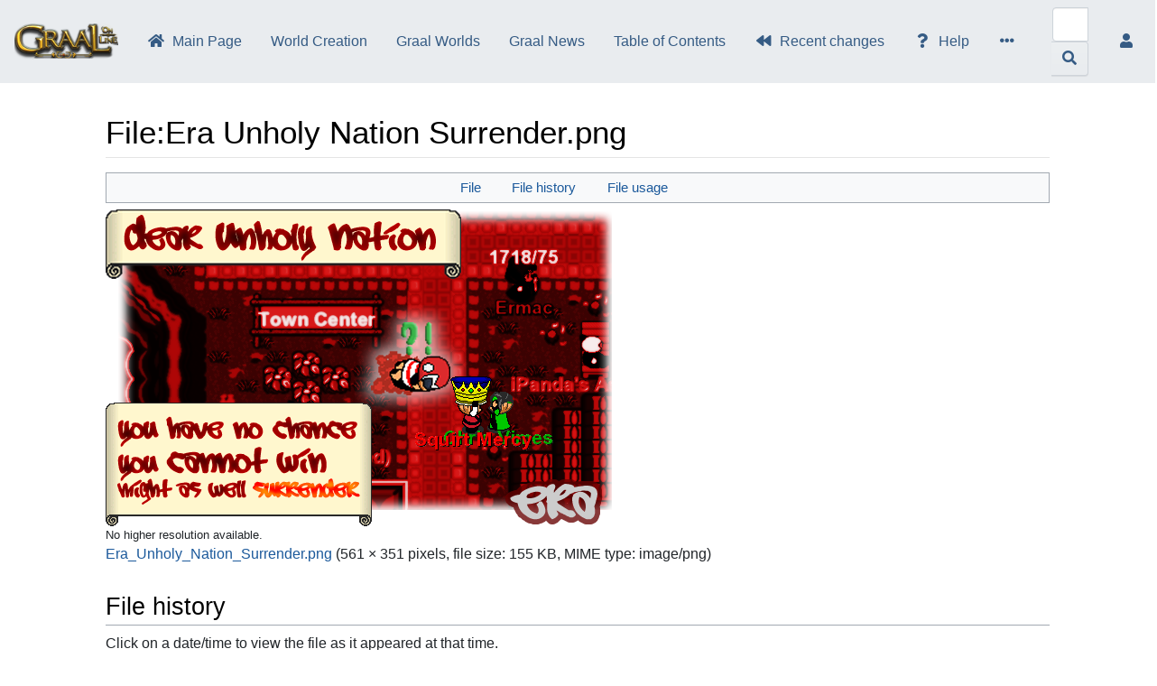

--- FILE ---
content_type: text/html; charset=UTF-8
request_url: https://graalonline.net/index.php?title=File:Era_Unholy_Nation_Surrender.png
body_size: 5334
content:
<!DOCTYPE html>
<html class="client-nojs" lang="en" dir="ltr">
<head>
<meta charset="UTF-8"/>
<title>File:Era Unholy Nation Surrender.png - Graal Bible</title>
<script>document.documentElement.className="client-js";RLCONF={"wgBreakFrames":false,"wgSeparatorTransformTable":["",""],"wgDigitTransformTable":["",""],"wgDefaultDateFormat":"dmy","wgMonthNames":["","January","February","March","April","May","June","July","August","September","October","November","December"],"wgRequestId":"f411e423d20cf3573d3fb5cc","wgCSPNonce":false,"wgCanonicalNamespace":"File","wgCanonicalSpecialPageName":false,"wgNamespaceNumber":6,"wgPageName":"File:Era_Unholy_Nation_Surrender.png","wgTitle":"Era Unholy Nation Surrender.png","wgCurRevisionId":16286,"wgRevisionId":16286,"wgArticleId":4479,"wgIsArticle":true,"wgIsRedirect":false,"wgAction":"view","wgUserName":null,"wgUserGroups":["*"],"wgCategories":["News Image","Images","Era Image","Unholy Nations Image"],"wgPageContentLanguage":"en","wgPageContentModel":"wikitext","wgRelevantPageName":"File:Era_Unholy_Nation_Surrender.png","wgRelevantArticleId":4479,"wgIsProbablyEditable":false,"wgRelevantPageIsProbablyEditable":false,
"wgRestrictionEdit":[],"wgRestrictionMove":[],"wgRestrictionUpload":[],"wgVisualEditor":{"pageLanguageCode":"en","pageLanguageDir":"ltr","pageVariantFallbacks":"en"},"wgEditSubmitButtonLabelPublish":false};RLSTATE={"site.styles":"ready","user.styles":"ready","user":"ready","user.options":"loading","mediawiki.interface.helpers.styles":"ready","filepage":"ready","mediawiki.action.view.filepage":"ready","mediawiki.ui.button":"ready","skins.chameleon":"ready","zzz.ext.bootstrap.styles":"ready","ext.visualEditor.desktopArticleTarget.noscript":"ready"};RLPAGEMODULES=["site","mediawiki.page.ready","ext.visualEditor.desktopArticleTarget.init","ext.visualEditor.targetLoader","ext.bootstrap.scripts","skin.chameleon.sticky"];</script>
<script>(RLQ=window.RLQ||[]).push(function(){mw.loader.implement("user.options@12s5i",function($,jQuery,require,module){mw.user.tokens.set({"patrolToken":"+\\","watchToken":"+\\","csrfToken":"+\\"});});});</script>
<link rel="stylesheet" href="/load.php?lang=en&amp;modules=ext.visualEditor.desktopArticleTarget.noscript%7Cfilepage%7Cmediawiki.action.view.filepage%7Cmediawiki.interface.helpers.styles%7Cmediawiki.ui.button%7Cskins.chameleon%7Czzz.ext.bootstrap.styles&amp;only=styles&amp;skin=chameleon"/>
<script async="" src="/load.php?lang=en&amp;modules=startup&amp;only=scripts&amp;raw=1&amp;skin=chameleon"></script>
<meta name="generator" content="MediaWiki 1.39.4"/>
<meta name="format-detection" content="telephone=no"/>
<meta name="viewport" content="width=1000"/>
<meta name="viewport" content="width=device-width, initial-scale=1, shrink-to-fit=no"/>
<link rel="icon" href="/favicon.ico"/>
<link rel="search" type="application/opensearchdescription+xml" href="/opensearch_desc.php" title="Graal Bible (en)"/>
<link rel="EditURI" type="application/rsd+xml" href="https://graalonline.net/api.php?action=rsd"/>
<link rel="alternate" type="application/atom+xml" title="Graal Bible Atom feed" href="/index.php?title=Special:RecentChanges&amp;feed=atom"/>
</head>
<body class="mediawiki ltr sitedir-ltr mw-hide-empty-elt ns-6 ns-subject page-File_Era_Unholy_Nation_Surrender_png rootpage-File_Era_Unholy_Nation_Surrender_png layout-stickyhead skin-chameleon action-view">
	<!-- navigation bar -->
	<nav class="p-navbar collapsible small bg-darker" role="navigation" id="mw-navigation">
		<button type="button" class="navbar-toggler" data-toggle="collapse" data-target="#i9jfn8w9an"></button>
		<div class="collapse navbar-collapse i9jfn8w9an" id="i9jfn8w9an">
			<div class="navbar-nav">
			</div>
		</div>
	</nav>
	<!-- navigation bar -->
	<nav class="p-navbar collapsible sticky" role="navigation" id="mw-navigation-i9jfn8w9b1">
		<!-- logo and main page link -->
		<div id="p-logo" class="navbar-brand p-logo" role="banner">
			<a href="/Main_Page" title="Visit the main page"><img src="skins/common/images/graal_logo.png" alt="Graal Bible"/></a>
		</div>
		<button type="button" class="navbar-toggler" data-toggle="collapse" data-target="#i9jfn8wb6w"></button>
		<div class="collapse navbar-collapse i9jfn8wb6w" id="i9jfn8wb6w">
			<div class="navbar-nav">
				<!-- navigation -->
				<div id="n-mainpage" class="mw-list-item"><a href="/Main_Page" title="Visit the main page [z]" accesskey="z" class="nav-link n-mainpage">Main Page</a></div>
				<div id="n-World-Creation" class="mw-list-item"><a href="/Creation" class="nav-link n-World-Creation">World Creation</a></div>
				<div id="n-Graal-Worlds" class="mw-list-item"><a href="/Worlds" class="nav-link n-Graal-Worlds">Graal Worlds</a></div>
				<div id="n-Graal-News" class="mw-list-item"><a href="/News" class="nav-link n-Graal-News">Graal News</a></div>
				<div id="n-Table-of-Contents" class="mw-list-item"><a href="/Category:Table_Of_Contents" class="nav-link n-Table-of-Contents">Table of Contents</a></div>
				<div id="n-recentchanges" class="mw-list-item"><a href="/Special:RecentChanges" title="A list of recent changes in the wiki [r]" accesskey="r" class="nav-link n-recentchanges">Recent changes</a></div>
				<div id="n-help" class="mw-list-item"><a href="https://www.mediawiki.org/wiki/Special:MyLanguage/Help:Contents" title="The place to find out" class="nav-link n-help">Help</a></div>
			</div>
			<div class="navbar-nav right">
				<!-- page tools -->
				<div class="navbar-tools navbar-nav flex-row">
					<div class="navbar-tool dropdown">
						<a data-toggle="dropdown" data-boundary="viewport" class="navbar-more-tools" href="#" title="Page tools"></a>
						<!-- Content navigation -->
						<div class="flex-row navbar-pagetools dropdown-menu p-contentnavigation" id="p-contentnavigation">
							<!-- namespaces -->
							<div id="ca-talk" class="new mw-list-item"><a href="/index.php?title=File_talk:Era_Unholy_Nation_Surrender.png&amp;action=edit&amp;redlink=1" rel="discussion" title="Discussion about the content page (page does not exist) [t]" accesskey="t" class="new ca-talk">Discussion</a></div>
							<!-- views -->
							<div id="ca-viewsource" class="mw-list-item"><a href="/index.php?title=File:Era_Unholy_Nation_Surrender.png&amp;action=edit" title="This page is protected.&#10;You can view its source [e]" accesskey="e" class="ca-viewsource">View source</a></div>
							<div id="ca-history" class="mw-list-item"><a href="/index.php?title=File:Era_Unholy_Nation_Surrender.png&amp;action=history" title="Past revisions of this page [h]" accesskey="h" class="ca-history">View history</a></div>
						</div>
					</div>
				</div>
				<!-- search form -->
				<div  id="p-search" class="p-search order-first order-cmln-0 navbar-form" role="search"  >
					<form  id="searchform" class="mw-search" action="/index.php" >
						<input type="hidden" name="title" value=" Special:Search" />
						<div class="input-group">
							<input type="search" name="search" placeholder="Search Graal Bible" aria-label="Search Graal Bible" autocapitalize="sentences" title="Search Graal Bible [f]" accesskey="f" id="searchInput" class="form-control"/>
							<div class="input-group-append">
								<button value="Go" id="searchGoButton" name="go" type="submit" class="search-btn searchGoButton" aria-label="Go to page" title="Go to a page with this exact name if it exists"></button>
							</div>
						</div>
					</form>
				</div>
				
				<!-- personal tools -->
				<div class="navbar-tools navbar-nav" >
					<div class="navbar-tool dropdown">
						<a class="navbar-usernotloggedin" href="#" data-toggle="dropdown" data-boundary="viewport" title="You are not logged in.">
						</a>
						<div class="p-personal-tools dropdown-menu">
							<div id="pt-login" class="mw-list-item"><a href="/index.php?title=Special:UserLogin&amp;returnto=File%3AEra+Unholy+Nation+Surrender.png" title="You are encouraged to log in; however, it is not mandatory [o]" accesskey="o" class="pt-login">Log in</a></div>
						</div>
					</div>
				</div>
			</div>
		</div>
	</nav>
	<div class="flex-fill container">
		<div class="row">
			<div class="col">

			</div>
		</div>
		<div class="row">
			<div class="col">
				<!-- start the content area -->
				<div id="content" class="mw-body content"><a id="top" class="top"></a>
					<div id="mw-indicators" class="mw-indicators"></div>
						<div class="contentHeader">
						<!-- title of the page -->
						<h1 id="firstHeading" class="firstHeading"><span class="mw-page-title-namespace">File</span><span class="mw-page-title-separator">:</span><span class="mw-page-title-main">Era Unholy Nation Surrender.png</span></h1>
						<!-- tagline; usually goes something like "From WikiName" primary purpose of this seems to be for printing to identify the source of the content -->
						<div id="siteSub" class="siteSub">From Graal Bible</div><div id="jump-to-nav" class="mw-jump jump-to-nav">Jump to:<a href="#mw-navigation">navigation</a>, <a href="#p-search">search</a></div>
					</div>
					<div id="bodyContent" class="bodyContent">
						<!-- body text -->

						<div id="mw-content-text" class="mw-body-content"><ul id="filetoc"><li><a href="#file">File</a></li>
<li><a href="#filehistory">File history</a></li>
<li><a href="#filelinks">File usage</a></li></ul><div class="fullImageLink" id="file"><a href="/images/5/5b/Era_Unholy_Nation_Surrender.png"><img alt="File:Era Unholy Nation Surrender.png" src="/images/5/5b/Era_Unholy_Nation_Surrender.png?20100223001000" decoding="async" width="561" height="351" /></a><div class="mw-filepage-resolutioninfo">No higher resolution available.</div></div>
<div class="fullMedia"><p><a href="/images/5/5b/Era_Unholy_Nation_Surrender.png" class="internal" title="Era Unholy Nation Surrender.png">Era_Unholy_Nation_Surrender.png</a> &#8206;<span class="fileInfo">(561 × 351 pixels, file size: 155 KB, MIME type: <span class="mime-type">image/png</span>)</span>
</p></div><div id="mw-imagepage-content" lang="en" dir="ltr" class="mw-content-ltr"><div class="mw-parser-output">
<!-- 
NewPP limit report
Cached time: 20260122050644
Cache expiry: 86400
Reduced expiry: false
Complications: []
CPU time usage: 0.000 seconds
Real time usage: 0.000 seconds
Preprocessor visited node count: 1/1000000
Post‐expand include size: 0/2097152 bytes
Template argument size: 0/2097152 bytes
Highest expansion depth: 1/100
Expensive parser function count: 0/100
Unstrip recursion depth: 0/20
Unstrip post‐expand size: 0/5000000 bytes
-->
<!--
Transclusion expansion time report (%,ms,calls,template)
100.00%    0.000      1 -total
-->

<!-- Saved in parser cache with key graalnet_wikidb:pcache:idhash:4479-0!canonical and timestamp 20260122050644 and revision id 16286.
 -->
</div></div><h2 id="filehistory">File history</h2>
<div id="mw-imagepage-section-filehistory">
<p>Click on a date/time to view the file as it appeared at that time.
</p>
<table class="wikitable filehistory">
<tr><th></th><th>Date/Time</th><th>Thumbnail</th><th>Dimensions</th><th>User</th><th>Comment</th></tr>
<tr><td>current</td><td class="filehistory-selected" style="white-space: nowrap;"><a href="/images/5/5b/Era_Unholy_Nation_Surrender.png">19:10, 22 February 2010</a></td><td><a href="/images/5/5b/Era_Unholy_Nation_Surrender.png"><img alt="Thumbnail for version as of 19:10, 22 February 2010" src="/images/thumb/5/5b/Era_Unholy_Nation_Surrender.png/120px-Era_Unholy_Nation_Surrender.png?20100223001000" decoding="async" width="120" height="75" /></a></td><td>561 × 351 <span style="white-space: nowrap;">(155 KB)</span></td><td><a href="/User:Cbk1994" class="mw-userlink" title="User:Cbk1994"><bdi>Cbk1994</bdi></a><span style="white-space: nowrap;"> <span class="mw-usertoollinks">(<a href="/User_talk:Cbk1994" class="mw-usertoollinks-talk" title="User talk:Cbk1994">talk</a> | <a href="/Special:Contributions/Cbk1994" class="mw-usertoollinks-contribs" title="Special:Contributions/Cbk1994">contribs</a>)</span></span></td><td dir="ltr"><a href="/Category:News_Image" title="Category:News Image">Category:News Image</a></td></tr>
</table>

</div>
<div class="mw-imagepage-upload-links"><p id="mw-imagepage-upload-disallowed">You cannot overwrite this file.</p></div><h2 id="filelinks">File usage</h2>
<div id='mw-imagepage-section-linkstoimage'>
<p>The following 3 pages use this file:
</p><ul class="mw-imagepage-linkstoimage">
<li class="mw-imagepage-linkstoimage-ns0"><a href="/News/2010" title="News/2010">News/2010</a></li>
<li class="mw-imagepage-linkstoimage-ns0"><a href="/News/2010/February" title="News/2010/February">News/2010/February</a></li>
<li class="mw-imagepage-linkstoimage-ns2"><a href="/User:Cbk1994/News_Gallery" title="User:Cbk1994/News Gallery">User:Cbk1994/News Gallery</a></li>
</ul>
</div>
</div><div class="printfooter">
Retrieved from "<a dir="ltr" href="https://graalonline.net/index.php?title=File:Era_Unholy_Nation_Surrender.png&amp;oldid=16286">https://graalonline.net/index.php?title=File:Era_Unholy_Nation_Surrender.png&amp;oldid=16286</a>"</div>

						<!-- end body text -->
						<!-- data blocks which should go somewhere after the body text, but not before the catlinks block-->
						
					</div>
					<!-- category links -->
					<div id="catlinks" class="catlinks" data-mw="interface"><div id="mw-normal-catlinks" class="mw-normal-catlinks"><a href="/Special:Categories" title="Special:Categories">Categories</a>: <ul><li><a href="/Category:News_Image" title="Category:News Image">News Image</a></li><li><a href="/Category:Images" title="Category:Images">Images</a></li><li><a href="/Category:Era_Image" title="Category:Era Image">Era Image</a></li><li><a href="/Category:Unholy_Nations_Image" title="Category:Unholy Nations Image">Unholy Nations Image</a></li></ul></div></div>
				</div>
			</div>
		</div>
	</div>
	<div class="mb-2 mt-4 container-fluid">
		<div class="row">
			<div class="col">
				<!-- navigation bar -->
				<nav class="p-navbar not-collapsible small mb-2" role="navigation" id="mw-navigation-i9jfn8wbfl">
					<div class="navbar-nav">
					<!-- toolbox -->
					<div class="nav-item p-tb-dropdown dropup">
						<a href="#" class="nav-link dropdown-toggle p-tb-toggle" data-toggle="dropdown" data-boundary="viewport">Tools</a>
						<div class="dropdown-menu">
							<div id="t-whatlinkshere" class="nav-item mw-list-item"><a href="/Special:WhatLinksHere/File:Era_Unholy_Nation_Surrender.png" title="A list of all wiki pages that link here [j]" accesskey="j" class="nav-link t-whatlinkshere">What links here</a></div>
							<div id="t-recentchangeslinked" class="nav-item mw-list-item"><a href="/Special:RecentChangesLinked/File:Era_Unholy_Nation_Surrender.png" rel="nofollow" title="Recent changes in pages linked from this page [k]" accesskey="k" class="nav-link t-recentchangeslinked">Related changes</a></div>
							<div id="t-specialpages" class="nav-item mw-list-item"><a href="/Special:SpecialPages" title="A list of all special pages [q]" accesskey="q" class="nav-link t-specialpages">Special pages</a></div>
							<div id="t-print" class="nav-item mw-list-item"><a href="javascript:print();" rel="alternate" title="Printable version of this page [p]" accesskey="p" class="nav-link t-print">Printable version</a></div>
							<div id="t-permalink" class="nav-item mw-list-item"><a href="/index.php?title=File:Era_Unholy_Nation_Surrender.png&amp;oldid=16286" title="Permanent link to this revision of this page" class="nav-link t-permalink">Permanent link</a></div>
							<div id="t-info" class="nav-item mw-list-item"><a href="/index.php?title=File:Era_Unholy_Nation_Surrender.png&amp;action=info" title="More information about this page" class="nav-link t-info">Page information</a></div>
						</div>
					</div>
					</div>
				</nav>
			</div>
		</div>
		<div class="row">
			<div class="col">
				<!-- footer links -->
				<div id="footer-info" class="footer-info">
					<!-- info -->
					<div> This page was last edited on 21 June 2010, at 13:56.</div>
				</div>
				<!-- places -->
				<div id="footer-places" class="footer-places">
					<div><a href="/Graal_Bible:Privacy_policy">Privacy policy</a></div>
					<div><a href="/Graal_Bible:About">About Graal Bible</a></div>
					<div><a href="/Graal_Bible:General_disclaimer">Disclaimers</a></div>
				</div>
			</div>
			<div class="col">
				<!-- footer icons -->
				<div id="footer-icons" class="justify-content-end footer-icons">
				</div>
			</div>
		</div>
	</div><script>(RLQ=window.RLQ||[]).push(function(){mw.config.set({"wgPageParseReport":{"limitreport":{"cputime":"0.001","walltime":"0.001","ppvisitednodes":{"value":3,"limit":1000000},"postexpandincludesize":{"value":0,"limit":2097152},"templateargumentsize":{"value":0,"limit":2097152},"expansiondepth":{"value":1,"limit":100},"expensivefunctioncount":{"value":0,"limit":100},"unstrip-depth":{"value":0,"limit":20},"unstrip-size":{"value":0,"limit":5000000},"timingprofile":["100.00%    0.000      1 -total"]},"cachereport":{"timestamp":"20260122050644","ttl":86400,"transientcontent":false}}});mw.config.set({"wgBackendResponseTime":57});});</script>
</body>
</html>